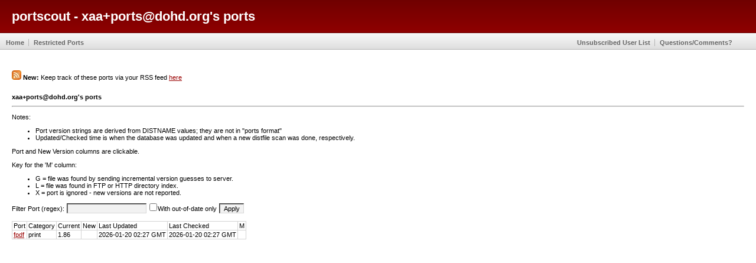

--- FILE ---
content_type: text/html
request_url: https://portscout.freebsd.org/xaa+ports@dohd.org.html
body_size: 1976
content:
<!DOCTYPE html PUBLIC "-//W3C//DTD XHTML 1.0 Strict//EN"
"http://www.w3.org/TR/xhtml1/DTD/xhtml1-strict.dtd">
<html xmlns="http://www.w3.org/1999/xhtml" lang="en" xml:lang="en">
<html>
<head>
	<title>portscout - new distfile scanner</title>
	<link rel="alternate" type="application/rss+xml" title="xaa+ports@dohd.org's ports" href="https://portscout.freebsd.org/rss/rss.cgi?m=xaa+ports@dohd.org" />
	<link href="images/portscout.css" rel="stylesheet" type="text/css" />

	<meta http-equiv="content-type" content="text/html; charset=iso-8859-1" />

	<script type="text/javascript">
		// Copyright (C) 2005, Shaun Amott <shaun@inerd.com>
		// All rights reserved.

		var fproc = null;

		function FilterResults() {
			if (!fproc) {
				var button = document.getElementById('submitbutton');

				if (!button)
					return;

				button.setAttribute('disabled', 'disabled');
				button.value = 'Processing...';

				fproc = setTimeout(DoFilter, 100);
			}
		}

		function DoFilter() {
			var outofdate  = document.getElementById('filter_ood');
			var port       = document.getElementById('filter_port');
			var results    = document.getElementById('results');
			var button     = document.getElementById('submitbutton');
			var regex;

			if (!outofdate || !port || !results || !button)
				return;

			regex = new RegExp(port.value, 'i');

			for (var i = 0; i < results.childNodes.length; i++) {
				var row, row_port, row_withnew;
				row = results.childNodes[i];
				if (row.tagName != 'TR' || row.className == 'resultshead')
					continue;

				if (!row.childNodes[0] || !row.childNodes[0].childNodes[0])
					continue;

				row_port    = row.childNodes[0].childNodes[0].innerHTML;
				row_withnew = row.childNodes[3].childNodes[0].innerHTML;

				if (!regex.test(row_port)) {
					row.style.display = 'none';
				} else if (outofdate.checked && row_withnew == 0) {
					row.style.display = 'none';
				} else {
					try {
						row.style.display = 'table-row';
					} catch(e) {
						row.style.display = 'block';
					}
				}
			}

			fproc = null;

			button.value = 'Apply';
			button.removeAttribute('disabled');
		}
	</script>
</head>
<body>
	<div id="header">
		<div class="center"><h1>portscout - xaa+ports@dohd.org's ports</h1></div>
	</div>

<div id="topmenu">
		<a id="top"></a>

		<div class="left">
			<ul>
			<li><a href=".">Home</a></li>
			<li><a href="restricted-ports.html">Restricted Ports</a></li>
			</ul>
		</div>

		<div class="right">
			
			<ul>
				<li><a href="/info/remove_emails.txt">Unsubscribed User List</a></li>
				<li><a href="mailto:zi@FreeBSD.org?subject=portscout request">Questions/Comments?</a></li>
			</ul>	
		
		</div>
</div>

	<div id="content">

<img src="/images/rss.jpg" alt="RSS" /> <b>New:</b> Keep track of these ports via your RSS feed <a href="/rss/rss.cgi?m=xaa+ports@dohd.org">here</a><br /><br />

<h2>xaa+ports@dohd.org's ports</h2>
<hr>
<p>
	Notes:
	<ul>
		<li>Port version strings are derived from DISTNAME values; they are not in "ports format"</li>
		<li>
			Updated/Checked time is when the database was updated and when a new distfile scan was
			done, respectively.
		</li>
	</ul>
</p>

<p>
	Port and New Version columns are clickable.
</p>

<p>
	Key for the 'M' column:
	<ul>
		<li>G = file was found by sending incremental version guesses to server.</li>
		<li>L = file was found in FTP or HTTP directory index.</li>
		<li>X = port is ignored - new versions are not reported.</li>
	</ul>
</p>

<span class="box">
	Filter Port (regex): <input type="text" id="filter_port" onKeyDown="if(event.keyCode==13){FilterResults()}" />
	<input type="checkbox" id="filter_ood" />With out-of-date only
	<input type="button" value="Apply" id="submitbutton" onclick="FilterResults()" />
</span>

<script>
	const queryString = window.location.search;
	const urlParams = new URLSearchParams(queryString);
	const outdatedParam = urlParams.get('outdated');
	if (outdatedParam === '1') {
		document.getElementById('filter_ood').checked = true;
		FilterResults();
	} else if (outdatedParam === '0') {
		document.getElementById('filter_ood').checked = false;
		FilterResults();
	}
</script>

<br /><br />

<table class="results" cellspacing="1" cellpadding="2">
	<tbody id="results">
		<tr class="resultshead">
			<td>Port</td>
			<td>Category</td>
			<td>Current</td>
			<td>New</td>
			<td>Last Updated</td>
			<td>Last Checked</td>
			<td>M</td>
		</tr>
		<tr class="resultsrow"><td><a href="https://www.freshports.org/print/fpdf/">fpdf</a></td><td>print</td><td>1.86</td><td><a href=""></a></td><td>2026-01-20 02:27 GMT</td><td>2026-01-20 02:27 GMT</td><td></td></tr>
	</tbody>
</table>

</body>
</div>
</html>
